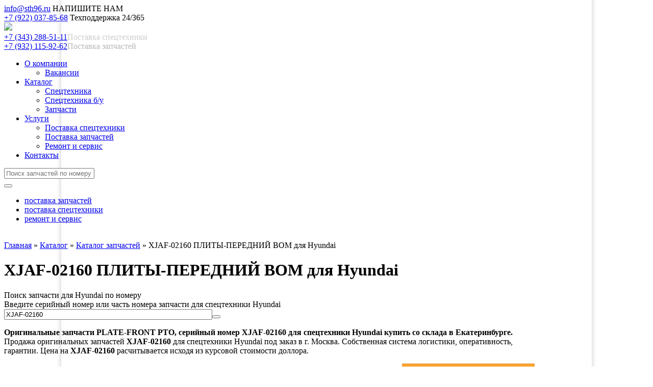

--- FILE ---
content_type: text/html; charset=windows-1251
request_url: https://sth96.ru/katalog/zapchasti/part/XJAF-02160/
body_size: 10251
content:
<!DOCTYPE html><html><head><title>XJAF-02160 | XJAF.02160 ПЛИТЫ-ПЕРЕДНИЙ ВОМ купить оригинальные запчасти PLATE-FRONT PTO для Hyundai Екатеринбург, Москва</title><meta http-equiv="X-UA-Compatible" content="IE=edge" />
<meta http-equiv="Content-Type" content="text/html; charset=windows-1251" />
<meta name="robots" content="index, follow" />
<meta name="keywords" content="XJAF-02160 XJAF.02160 ПЛИТЫ-ПЕРЕДНИЙ ВОМ PLATE-FRONT PTO Hyundai   PLATE-FRONT PTO ПЛИТЫ-ПЕРЕДНИЙ ВОМ           Hyundai" />
<meta name="description" content="Продажа ПЛИТЫ-ПЕРЕДНИЙ ВОМ XJAF-02160 для Hyundai, доставка в любой регион. Оригинальные запчасти PLATE-FRONT PTO со склада    Каталог запчастей , продажа  для спецтехники  Hyundai со склада Екатеринбург, Москва" />
<link href="/bitrix/templates/01/part/css/partcat.css?159282447215358" type="text/css"  rel="stylesheet" />
<link href="/bitrix/templates/01/css/lightbox.css?1477041832505" type="text/css"  data-template-style="true"  rel="stylesheet" />
<link href="/bitrix/templates/01/flex/flexslider.css?15130317226851" type="text/css"  data-template-style="true"  rel="stylesheet" />
<link href="/bitrix/templates/01/template_styles.css?172351360947548" type="text/css"  data-template-style="true"  rel="stylesheet" />
<link type="image/ico" rel="icon" href="/sth.ico" />
</head>
<body class='inners'>


<div class="wrapper">
	<header class="header">
    <div class="content-wrapper">
      <div class="header-a">
        <div class="header-a-left">

<div class="header-teaser-b">
<a href="mailto:info@sth96.ru">info@sth96.ru</a> <span>НАПИШИТЕ НАМ</span></div>

<div class="header-teaser-b"><a href="tel:89220378568">+7 (922) 037-85-68</a> <span>Техподдержка 24/365</span></div>

        </div>
        <div class="header-logo"><a href="/"><img src="/bitrix/templates/01/img/header-logo.png"></a></div>
        <div class="header-a-right">

<div class="header-teaser-b"><a href="tel:83432885111">+7 (343) 288-51-11</a><span style="color: #cccccc;">Поставка спецтехники</span></div>

<div class="header-teaser-b"><a href="tel:89321159262">+7 (932) 115-92-62</a><span style="color: #b7b7b7;">Поставка запчастей</span></div>

        </div>
        <div class="clear"></div>  
      </div>
      <!-- // main-menu // -->
      <div class="main-menu">

<nav>
<ul>


	
	
					<li class="has-child"><a href="/o-kompanii/" class="root-item ">О компании</a>
				<ul>
		
	
	

	
	
		
							<li><a href="/o-kompanii/vakansii.php">Вакансии</a></li>
			
		
	
	

			</ul></li>	
	
					<li class="has-child"><a href="/katalog/" class="root-item-selected ">Каталог</a>
				<ul>
		
	
	

	
	
		
							<li><a href="/katalog/spetstekhnika/">Спецтехника</a></li>
			
		
	
	

	
	
		
							<li><a href="/katalog/spetstekhnika/used/">Спецтехника б/у</a></li>
			
		
	
	

	
	
		
							<li class="item-selected"><a href="/katalog/zapchasti/">Запчасти</a></li>
			
		
	
	

			</ul></li>	
	
					<li class="has-child"><a href="/uslugi/" class="root-item ">Услуги</a>
				<ul>
		
	
	

	
	
		
							<li><a href="/uslugi/postavka-spetstekhniki.php">Поставка спецтехники</a></li>
			
		
	
	

	
	
		
							<li><a href="/uslugi/postavka-zapchastey.php">Поставка запчастей</a></li>
			
		
	
	

	
	
		
							<li><a href="/uslugi/remont-i-servis.php">Ремонт и сервис</a></li>
			
		
	
	

			</ul></li>	
	
		
							<li><a href="/kontakty/" class="root-item">Контакты</a></li>
			
		
	
	


</ul>
</nav>
<div class="menu-clear-left"></div>
<div class="icogamburger" onclick="$('.popup2').modal({overlayClose:true});"></div>
		  <div class="search">
			  <form action="/katalog/zapchasti/">
				<div class="search-inpt">
					<input type="text" name="q" value="" placeholder="Поиск запчастей по номеру">
				</div>
				<button class="search-btn" type="submit"></button>
			  </form>
				<div class="clear"></div>
			</div>
		</div>
      <!-- \\ main-menu 	<main class="content"> \\ -->



						<div class="main-menu-foot">
	<ul>
		<li class=nth-child1><a href="//sth96.ru/katalog/zapchasti/" title="поставка запчастей">поставка запчастей</a></li>
		<li class=nth-child2><a href="//sth96.ru/katalog/spetstekhnika/" title="поставка спецтехники">поставка спецтехники</a></li>
		<li class=nth-child3><a href="//sth96.ru/uslugi/remont-i-servis.php" title="ремонт и сервис">ремонт и сервис</a></li>
	</ul>
</div>
<br>
</header>
<main class="content">



<div class="inner-head">
<div class="content-wrapper">
<div class="breadcrumbs"><a title="" href="/">Главная</a> <span class="Del">&raquo;</span> <a href="/katalog/" title="Каталог">Каталог</a> <span class="Del">&raquo;</span> <a href="/katalog/zapchasti/" title="Каталог запчастей">Каталог запчастей</a> <span class="Del">&raquo;</span> <span>XJAF-02160 ПЛИТЫ-ПЕРЕДНИЙ ВОМ для Hyundai</span></div>
	<h1>XJAF-02160 ПЛИТЫ-ПЕРЕДНИЙ ВОМ для Hyundai</h1>

</div>
</div>

		
		<!-- // page // -->
		<div class="content-wrapper">
			<div class="page">
				<div class="page-left">


<div class="page-section forms no-devider"><style>.page-right {display:none !important} .page-left {width:1040px !important;float:none;} body {background: url(/img/body0.png) center top repeat-y !important;}</style>

<div class='page-form black-form'><div class='page-form-padding'><div class='page-form-lbl'>Поиск запчасти для Hyundai по номеру<br></div>
<div class='page-form-txt'>Введите серийный номер или часть номера запчасти для спецтехники Hyundai</div>
		<div class='page-form-line'>
<form action='/katalog/zapchasti/' method='get'>
<input type='text' name='q' style='width:400px' placeholder='Введите номер запчасти' value='XJAF-02160' /><button class='search-btn' type='submit'></button>
</form>
<div class='clear'></div></div></div></div><div offers itemscope itemtype='http://schema.org/Product'><p><strong>Оригинальные запчасти <b>PLATE-FRONT PTO</b>, серийный номер <strong>XJAF-02160</strong> для спецтехники Hyundai купить со склада в Екатеринбурге.</strong> Продажа оригинальных запчастей <strong>XJAF-02160</strong> для спецтехники Hyundai под заказ в г. Москва. Собственная система логистики, оперативность, гарантии. Цена на <strong>XJAF-02160</strong> расчитывается исходя из курсовой стоимости доллора.</p>
<div  itemprop='description' style='display:none'>Продажа запчастей <b>PLATE-FRONT PTO</b>, серийный номер <strong>XJAF-02160</strong> для спецтехники Hyundai со склада и под заказ.</div>

<div  style='float:left;width:700px'>
<ul class='marked'>
<li>Оригинальные запчасти XJAF-02160 для Hyundai поставляются в г. Москва со склада в Екатеринбурге и под заказ;
<li>Собственная система логистики поставок запчастей PLATE-FRONT PTO для Hyundai;
<li>Оперативная доставка запчастей Hyundai клиенту спецтранспортом;
<li>Отправка оригинальных запчастей, каталожный номер XJAF-02160 для Hyundai, транспортной компанией по России;
<li>Более 10-и лет работы со спецтехникой Hyundai;
<li>КОМПАНИЯ «НАЙС» - обслуживание, ремонт, эксплуатация спецтехники Hyundai! <strong>Поставка оригинальных запчастей ПЛИТЫ-ПЕРЕДНИЙ ВОМ для Hyundai</strong>.
</ul>
<br clear=all><br><p class=yeb>С 2017 года компания «Найс» работает без посредников и самостоятельно осуществляет прямые поставки оригинальных запчастей для спецтехники HYUNDAI, Doosan из Кореи.<p>
<p>Звоните менеджерам отдела запчастей, чтобы купить запчасти <strong>XJAF-02160</strong> для Hyundai или заполните форму запроса цены на <strong>XJAF-02160</strong>.</p>
</div><div class='span4' style='width:260px;float:right;background: #fda52f;border-top: 1px solid #d48a27;'>
<div class='page-form-padding'>
<meta content='XJAF-02160'>
<h3 class='page-form-lbl'>Вы можете приобрести <br>запчасть XJAF-02160 для Hyundai</h3>
	<ul class=mrbl>
		<li><p>позвонив по телефону:</p><p><span>+7 (922) 196-34-38</span></p></li>
		<li><p>обратившись по e-mail:</p><p><a href='mailto:119@sth96.ru'>119@sth96.ru</a></p></li>
		<li><p>в чате по ссылке:</p><a href='#frmmm' onclick="if(l=BX.LiveChat)l.openLiveChat();_msg='Прошу сообщить стоимость XJAF-02160 для Hyundai'; widget_chat.open(); widget_chat.setCustomData(_msg); $('textarea.b24-form-control').html(_msg);" class='partcat_addtobasket call-back sbmtcall' style='font-size:0.6rem !important;width:auto;background-repeat:repeat-x; color:black !important;'>запросить стоимость на XJAF-02160</a></li>
	</ul>
	<br clear=all>	





	<br clear=all><br>
</div>
</div>

<br clear=all>

<h2>Запчасти XJAF-02160 для Hyundai</h2>
<table width='100%'>
<tr><td width='100%' valign=top style='vertical-align:top'>
<table width='100%' class='spares'>
<tbody>
		<tr><td>Каталожный номер</td><td><strong itemprop='name'>XJAF-02160</strong></td></tr><tr><td>Номер (альтернативный)</td><td><strong>XJAF.02160</strong></td></tr><tr><td>Название</td><td>PLATE-FRONT PTO</td></tr><tr><td>Название, рус.</td><td>ПЛИТЫ-ПЕРЕДНИЙ ВОМ</td></tr><tr><td>Вес XJAF-02160</td><td>0,945 кг</td></tr><tr><td>Габариты</td><td></td></tr><tr><td>Высота XJAF-02160</td><td>4</td></tr><tr><td>Ширина XJAF-02160</td><td>250</td></tr><tr><td>Длина XJAF-02160</td><td>335</td></tr><tr><td>Производитель</td><td>Hyundai</td></tr><tr><td>ТЭГИ</td><td><a href="/katalog/zapchasti/?name=PLATE">PLATE</a> <a href="/katalog/zapchasti/?name=FRONT">FRONT</a> <a href="/katalog/zapchasti/?name=ПЛИТЫ">ПЛИТЫ</a> <a href="/katalog/zapchasti/?name=ПЕРЕДНИЙ">ПЕРЕДНИЙ</a></td></tr><tr><td>Использование XJAF-02160</td><td><div class=part_freq><div>XJAF-02160</div><div>XJAF-02160</div><div>XJAF-02160</div></div> (несколько элементов)<br clear=all><br><ul><li>XJAF-02160 -> Двигатель с гбц (3)</li></ul></td></tr><tr><td>Применение XJAF-02160</td><td><div style='max-height:200px;overflow:hidden;'><ul><li>XJAF-02160 -> R15-7 (1)</li> <li>XJAF-02160 -> R16-7 (1)</li> <li>XJAF-02160 -> R22-7 (1)</li></ul></div></td></tr></thead></table></td><td valign=top></tr></table><br><br>
<h2>Заказ XJAF-02160 для Hyundai со склада или под заказ</h2>
<div class='row-fluid'>
	<div><img src='/bitrix/templates/01/part/image/pencil.png' alt='Оформление заказа на XJAF-02160 для Hyundai'><p>Оформите заказ на XJAF-02160 для Hyundai через форму заказа или по телефону</p></div>
	<div><img src='/bitrix/templates/01/part/image/headphones.png' alt='Дождитесь звонка'><p>Дождитесь звонка оператора</p></div>
	<div><img src='/bitrix/templates/01/part/image/wallet.png' alt='способ оплаты и получения ПЛИТЫ-ПЕРЕДНИЙ ВОМ'><p>Укажите удобный способ оплаты и получения ПЛИТЫ-ПЕРЕДНИЙ ВОМ</p></div>
	<div><img src='/bitrix/templates/01/part/image/box.png' alt='Получите запчасти  XJAF-02160 для Hyundai'><p>Получите запчасти XJAF-02160 для Hyundai раньше чем ожидали</p></div>
</div>
<br clear=all><br><div id='tabs'>
<ul style='padding-left:0px;'>
 <li><a href='#tabs-1'>Поставка</a></li>
 <li><a href='#tabs-2'>Доставка</a></li>
 <li><a href='#tabs-3'>Оплата</a></li>
 <li><a href='#tabs-4'>Условия гарантии</a></li>
</ul>

	<div id='tabs-1'>
		<h3>Поставка XJAF-02160 для Hyundai</h3><p>Поставка оригинальных запчастей XJAF-02160 для Hyundai осуществляется ГК «НАЙС» оперативно в короткие сроки.</p><br clear=all>
	</div>



	<div id='tabs-2'>
		<h3>Доставка «XJAF-02160»</h3>
		<h4>Самовывоз запчастей XJAF-02160 для Hyundai со склада в Екатеринбурге</h4>
		<p>Отгрузка PLATE-FRONT PTO для Hyundai производится со склада компании по адресу: 620010, г. Екатеринбург, ул. Черняховского, 82 (Склад оригинальных запчастей Hyundai ГК «НАЙС»).<br>
		Время работы с 9.00 до 18.00.</p>

		<h3>Доставка PLATE-FRONT PTO для Hyundai по России транспортной компанией</h3>
		<p>При покупке PLATE-FRONT PTO для Hyundai из других регионов, доставка XJAF-02160 до склада транспортных компаний осуществляется бесплатно. Вы получите ПЛИТЫ-ПЕРЕДНИЙ ВОМ в отделении транспортной компании в вашем городе, предъявив паспорт или доверенность от организации. Платежные документы будут отправлены вместе с 'PLATE-FRONT PTO '. Отправки осуществляются ежедневно с 9.00 до 18.00.</p>

		<p>Предлагаем на выбор компании-перевозчики:</p>
		<ul class=marked>
			<li>Деловые линии
			<li>Ж.Д. Экспедиция
			<li>Автотрейдинг
		</ul>
		<br clear=all>
	</div>

	<div id='tabs-3'>
		<h3>Оплата «XJAF-02160» по безналичному расчету</h3>
		<p>Юридические лица (организации) оплачивают PLATE-FRONT PTO по безналичному расчету на основании выставленного счета. Оригинальные запчасти PLATE-FRONT PTO будут выданы после поступления денежных средств на расчетный счет. Во время получения товара необходимо иметь при себе доверенность или печать организации.</p>
		

		<br clear=all>
	</div>

	<div id='tabs-4'>
		<h3>Условия гарантии на автозапчасти «PLATE-FRONT PTO»</h3>
		<p>Гарантия на запасные части (кроме электрических) составляет 14 дней с момента получения Товара покупателем, если приобретаемые запасные части относятся к категории «Неоригинальные», и 6 месяцев, если приобретаемые запасные части относятся к категории «Оригинальные» и выполняется при следующих условиях:</p>
		<ul class=marked>
			<li>Наличие документа, подтверждающего приобретение PLATE-FRONT PTO XJAF-02160 для Hyundai у компании ООО «НЕОАЛЬЯНС-СЕРВИС»
			<li>Наличие заказ – наряда на установку XJAF-02160  для Hyundai в ООО «НЕОАЛЬЯНС-СЕРВИС». В случае, если запасная часть является оригинальной и (или) соответствующей сертифицированной станцией технического обслуживания машины с указанием данных машины и выполненных работ, необходимых при установке соответствующей запасной части;
			<li>Наличие сертификата компании на проведение данного вида работ;
			<li>Заключение о неработоспособности детали PLATE-FRONT PTO  XJAF-02160  для Hyundai;
			<li>Документы, подтверждающие оплату выполненных в СТОА работ;
			<li>Запасная часть PLATE-FRONT PTO XJAF-02160  для Hyundai соответствует спецификации (неоригинальная PLATE-FRONT PTO  является ПОЛНЫМ заменителем оригинальной PLATE-FRONT PTO );
			<li>Машина эксплуатируется нормальным образом, и обслуживание производится в соответствии с рекомендациями фирмы-производителя автомобиля;
		</ul>
	</div>
</div>

<br clear=all>



<a name='frmmm'></a>
<div id='requestprice' class='page-form black-form' itemprop='offers' itemscope itemtype='http://schema.org/Offer'>
	<div class='page-form-padding'>
		<div class='page-form-lbl'>Интересует цена XJAF-02160?<br></div>
		<div class='page-form-txt'>позвоните по тел. +7 (922) 127-39-38 или отправьте заявку<br>специалист предоставит сроки поставки XJAF-02160 и цены на ПЛИТЫ-ПЕРЕДНИЙ ВОМ  для  Hyundai </div>
		<div class='page-form-line'>


<script data-b24-form='inline/12/4rc0gq' data-skip-moving='true'>
(function(w,d,u){
var s=d.createElement('script');s.async=true;s.src=u+'?'+(Date.now()/180000|0);
var h=d.getElementsByTagName('script')[0];h.parentNode.insertBefore(s,h);
})(window,document,'https://cdn-ru.bitrix24.ru/b884915/crm/form/loader_12.js');
</script>



<!--script data-b24-form='inline/2/yzd78k' data-skip-moving='true'>
(function(w,d,u){
var s=d.createElement('script');s.async=true;s.src=u+'?'+(Date.now()/180000|0);
var h=d.getElementsByTagName('script')[0];h.parentNode.insertBefore(s,h);
})(window,document,'https://cdn-ru.bitrix24.ru/b884915/crm/form/loader_2.js');
</script //-->



			<!--form action='#' id='call-formb' method='post'>
 			<input type='hidden' name='boott' value='58945' id='boottr'> <input type='text' name='user_name' id='user_nameb' value='' placeholder='Ваше имя...'> <input type='text' name='user_phone' id='user_phoneb' value='' placeholder='Ваш номер телефона...'> 
			<input type='button' value='Отправить' class='sbmtcall' onClick="jivo_api.open(); jivo_api.setContactInfo({'name': jQuery('#user_nameb').val() ,'email': '','phone':jQuery('#user_phoneb').val(),'description': 'Сообщите цену на XJAF-02160 для Hyundai'}); jQuery.modal.close();"'>
			</form //-->


			<div class='clear'>
			</div>
		</div>
	</div>
<span itemprop='price'>0</span>
<span itemprop='priceCurrency'>RUB</span>
<link itemprop='availability' href='http://schema.org/PreOrder'>
</div><h2>XJAF-02160 используется в машинах и системах Hyundai</h2><table class='spares' width='100%'><thead><tr><td>Модель</td><td>Система</td><td>Подсистема</td><td>Количество</td></tr></thead><tbody><tr><td><a href="/katalog/zapchasti/Hyundai/ekskavator-gysenichnyi/R15-7">Экскаватор гусеничный R15-7</a></td><td><a href="/katalog/zapchasti/Hyundai/ekskavator-gysenichnyi/R15-7/engine_201">ENGINE BASE</a></td><td><a href="/katalog/zapchasti/engine_201/CRANK_CASE/R15-7/Hyundai">CRANK CASE</a></td><td>1</td></tr><tr><td><a href="/katalog/zapchasti/Hyundai/ekskavator-gysenichnyi/R16-7">Экскаватор гусеничный R16-7</a></td><td><a href="/katalog/zapchasti/Hyundai/ekskavator-gysenichnyi/R16-7/engine_212">ENGINE BASE</a></td><td><a href="/katalog/zapchasti/engine_212/CRANK_CASE/R16-7/Hyundai">CRANK CASE</a></td><td>1</td></tr><tr><td><a href="/katalog/zapchasti/Hyundai/ekskavator-gysenichnyi/R22-7">Экскаватор гусеничный R22-7</a></td><td><a href="/katalog/zapchasti/Hyundai/ekskavator-gysenichnyi/R22-7/engine_497">ENGINE BASE</a></td><td><a href="/katalog/zapchasti/engine_497/CRANK_CASE/R22-7/Hyundai">CRANK CASE</a></td><td>1</td></tr></tbody></table></div><style>.b24-form-header {display:none} .b24-form-wrapper {max-width:inherit !important}</style><br clear=all><br>
<h3>Оперативные поставки оригинальных запчастей  ПЛИТЫ-ПЕРЕДНИЙ ВОМ (XJAF-02160) для спецтехники  Hyundai  в Екатеринбург, Москва, ХМАО, ЯНАО</h3>
<p>Компания «НАЙС» является надёжным поставщиком спецтехники на российском рынке, осуществляет поставку и обслуживание спецтехники Hyundai, а так же поставку оригинальных запчастей  XJAF-02160  и неоригинальных запчастей    для спецтехники  Hyundai , с 2007 года в города Москва , Санкт-Петербург, Новосибирск, Екатеринбург, Сургут, Ханты-Мансийск, Салехард и другие города МО, ХМАО, ЯНАО.</p>
</div>


</div>
				<div class="page-right">
<div class="partcat_basket"></div>








					<div class="aside-teasers">
						
		
		
	
	<a href="/materialy/864/" class="aside-teaser-a">
	<div class="aside-teaser-a">
		<span class="aside-teaser-inner imshester">
			<u>Техническое обслуживание</u>
			<span>Спецтехники</span>
		</span>
	</div>
</a>



	
		
		
	
	<a href="/materialy/854/" class="aside-teaser-a">
	<div class="aside-teaser-a">
		<span class="aside-teaser-inner imgruz">
			<u>Лизинг</u>
			<span>Поставка спецтехники в лизинг</span>
		</span>
	</div>
</a>



	
		
		
	
	
	
		
		
	
	<a href="/materialy/468/" class="aside-teaser-a">
	<div class="aside-teaser-a">
		<span class="aside-teaser-inner imznak">
			<u>Поставка ГСМ</u>
			<span>Рабочие жидкости для клиентов компании &quot;Найс&quot;</span>
		</span>
	</div>
</a>




	
			
	
			
	
			<a href="/materialy/853/" class="aside-teaser-b">
	<div class="aside-teaser-b">
		<span class="aside-teaser-inner imsale" >
			<u>Trade-IN</u>
			<span>Спецтехника Б/У</span>
		</span>
	</div>
</a>

	
			



					</div>
<div>
<a href="/katalog/spetstekhnika/used/" title="Спецтехника б/у"><img src="/img/spec-bu.png" alt="Спецтехника б/у"></a>


<div class='aside-lbl'>Запчасти для Hyundai</div><ul><li><a href='/katalog/zapchasti/Hyundai/frontalnyi-pogryzchik-kolesnyi/SL730'><span class=datenews>SL730</span><br>Запчасти для фронтального погрузчика колесного модели SL730, Hyundai</a></li><li><a href='/katalog/zapchasti/Hyundai/frontalnyi-pogryzchik-kolesnyi/HL850EX'><span class=datenews>SL760</span><br>Запчасти для фронтального погрузчика колесного модели SL760, Hyundai</a></li><li><a href='/katalog/zapchasti/Hyundai/frontalnyi-pogryzchik-kolesnyi/HL770-7A'><span class=datenews>HL770-7A</span><br>Запчасти для фронтального погрузчика колесного модели HL770-7A, Hyundai</a></li><li><a href='/katalog/zapchasti/Hyundai/frontalnyi-pogryzchik-kolesnyi/HL780-7A'><span class=datenews>HL780-7A</span><br>Запчасти для фронтального погрузчика колесного модели HL780-7A, Hyundai</a></li><li><a href='/katalog/zapchasti/Hyundai/ekskavator-kolesnyi/R170W7'><span class=datenews>R170W-7</span><br>Запчасти для экскаватора колесного модели R170W-7, Hyundai</a></li><li><a href='/katalog/zapchasti/Hyundai/ekskavator-gysenichnyi/R300LC7'><span class=datenews>R300LC-7</span><br>Запчасти для экскаватора гусеничного модели R300LC-7, Hyundai</a></li><li><a href='/katalog/zapchasti/Hyundai/frontalnyi-pogryzchik-kolesnyi/HL740-9S'><span class=datenews>HL740-9S</span><br>Запчасти для фронтального погрузчика колесного модели HL740-9S, Hyundai</a></li><li><a href='/katalog/zapchasti/Hyundai/frontalnyi-pogryzchik-kolesnyi/HL760-9S'><span class=datenews>HL760-9S</span><br>Запчасти для фронтального погрузчика колесного модели HL760-9S, Hyundai</a></li><li><a href='/katalog/zapchasti/Hyundai/frontalnyi-pogryzchik-kolesnyi/HL770-9S'><span class=datenews>HL770-9S</span><br>Запчасти для фронтального погрузчика колесного модели HL770-9S, Hyundai</a></li><li><a href='/katalog/zapchasti/Hyundai/frontalnyi-pogryzchik-kolesnyi/HL780-9S'><span class=datenews>HL780-9S</span><br>Запчасти для фронтального погрузчика колесного модели HL780-9S, Hyundai</a></li><li><a href='/katalog/zapchasti/Hyundai/ekskavator-kolesnyi/R140W9S'><span class=datenews>R140W-9S</span><br>Запчасти для экскаватора колесного модели R140W-9S, Hyundai</a></li><li><a href='/katalog/zapchasti/Hyundai/ekskavator-gysenichnyi/R160LC9S'><span class=datenews>R160LC-9S</span><br>Запчасти для экскаватора гусеничного модели R160LC-9S, Hyundai</a></li><li><a href='/katalog/zapchasti/Hyundai/ekskavator-kolesnyi/R170W9S'><span class=datenews>R170W-9S</span><br>Запчасти для экскаватора колесного модели R170W-9S, Hyundai</a></li><li><a href='/katalog/zapchasti/Hyundai/ekskavator-gysenichnyi/R180LC9'><span class=datenews>R180LC-9</span><br>Запчасти для экскаватора гусеничного модели R180LC-9, Hyundai</a></li><li><a href='/katalog/zapchasti/Hyundai/ekskavator-gysenichnyi/R180LC9S'><span class=datenews>R180LC-9S</span><br>Запчасти для экскаватора гусеничного модели R180LC-9S, Hyundai</a></li><li><a href='/katalog/zapchasti/Hyundai/ekskavator-kolesnyi/R180W9S'><span class=datenews>R180W-9S</span><br>Запчасти для экскаватора колесного модели R180W-9S, Hyundai</a></li><li><a href='/katalog/zapchasti/Hyundai/ekskavator-gysenichnyi/R210NLC9'><span class=datenews>R210NLC-9</span><br>Запчасти для экскаватора гусеничного модели R210NLC-9, Hyundai</a></li><li><a href='/katalog/zapchasti/Hyundai/ekskavator-gysenichnyi/R210LC9BC'><span class=datenews>R220LC-9S</span><br>Запчасти для экскаватора гусеничного модели R220LC-9S, Hyundai</a></li><li><a href='/katalog/zapchasti/Hyundai/ekskavator-gysenichnyi/R210LC9BH'><span class=datenews>R220LC-9SH</span><br>Запчасти для экскаватора гусеничного модели R220LC-9SH, Hyundai</a></li><li><a href='/katalog/zapchasti/Hyundai/ekskavator-gysenichnyi/R250LC9'><span class=datenews>R250LC-9</span><br>Запчасти для экскаватора гусеничного модели R250LC-9, Hyundai</a></li><li><a href='/katalog/zapchasti/Hyundai/ekskavator-gysenichnyi/R260LC9S'><span class=datenews>R260LC-9S</span><br>Запчасти для экскаватора гусеничного модели R260LC-9S, Hyundai</a></li><li><a href='/katalog/zapchasti/Hyundai/ekskavator-gysenichnyi/R290LC9'><span class=datenews>R290LC-9</span><br>Запчасти для экскаватора гусеничного модели R290LC-9, Hyundai</a></li><li><a href='/katalog/zapchasti/Hyundai/ekskavator-gysenichnyi/R320LC9'><span class=datenews>R320LC-9</span><br>Запчасти для экскаватора гусеничного модели R320LC-9, Hyundai</a></li><li><a href='/katalog/zapchasti/Hyundai/ekskavator-gysenichnyi/R360LC9'><span class=datenews>R380LC-9</span><br>Запчасти для экскаватора гусеничного модели R380LC-9, Hyundai</a></li><li><a href='/katalog/zapchasti/Hyundai/ekskavator-gysenichnyi/R480LC9'><span class=datenews>R480LC-9</span><br>Запчасти для экскаватора гусеничного модели R480LC-9, Hyundai</a></li><li><a href='/katalog/zapchasti/Hyundai/ekskavator-gysenichnyi/R520LC9'><span class=datenews>R520LC-9</span><br>Запчасти для экскаватора гусеничного модели R520LC-9, Hyundai</a></li></ul><div class="aside-lbl">Популярные запчасти</div>
<ul>
<li><a href="/katalog/zapchasti/?name=CLUTCH">Диск сцепления, фрикцион Hyundai</a></li>
<li><a href="/katalog/zapchasti/?name=ENGINE%20ASSY">Двигатель в сборе Hyundai</a></li>
<li><a href="/katalog/zapchasti/?name=FILTER">Фильтры Hyundai</a></li>
<li><a href="/katalog/zapchasti/?name=CARTRIDGE">Картриджи фильтров Hyundai</a></li>
<li><a href="/katalog/zapchasti/?name=%E7%F3%E1%E0">Зуб ковша Hyundai</a></li>
<li><a href="/katalog/zapchasti/?name=ADAPTER-TOOTH">Адаптер зуба ковша Hyundai</a></li>
</ul>

</div>

				</div>
				<div class="clear"></div>
			</div>
		</div>
		<!-- \\ page \\ -->
		
	</main>

</div><!-- .wrapper -->


<div id="booter" class="popup2"><div class="popup-a"><a class="popup-close"></a><ul class=marked><li><a href="/katalog/spetstekhnika/?brand=hyundai">HYUNDAI</a><ul ><li><a  href="/katalog/spetstekhnika/?brand=hyundai&type=gusenichnye-ekskavatory">Гусеничные экскаваторы HYUNDAI</a></li><li><a  href="/katalog/spetstekhnika/?brand=hyundai&type=mini-ekskavatory">Мини экскаваторы HYUNDAI</a></li><li><a  href="/katalog/spetstekhnika/?brand=hyundai&type=kolesnye-ekskavatory">Колесные экскаваторы HYUNDAI</a></li><li><a  href="/katalog/spetstekhnika/?brand=hyundai&type=frontalnye-pogruzchiki">Фронтальные погрузчики HYUNDAI</a></li><li><a  href="/katalog/spetstekhnika/?brand=hyundai&type=mini-pogruzchiki">Мини погрузчики HYUNDAI</a></li><li><a  href="/katalog/spetstekhnika/?brand=hyundai&type=ekskavatory-pogruzchiki">Экскаваторы погрузчики HYUNDAI</a></li><li><a  href="/katalog/spetstekhnika/?brand=hyundai&type=katki">Катки HYUNDAI</a></li></ul></li><li><a href="/katalog/spetstekhnika/?brand=bobcat">BOBCAT</a><ul ><li><a  href="/katalog/spetstekhnika/?brand=bobcat&type=mini-pogruzchiki">Мини погрузчики BOBCAT</a></li><li><a  href="/katalog/spetstekhnika/?brand=bobcat&type=gusenichnye-ekskavatory">Гусеничные экскаваторы BOBCAT</a></li><li><a  href="/katalog/spetstekhnika/?brand=bobcat&type=mini-ekskavatory">Мини экскаваторы BOBCAT</a></li><li><a  href="/katalog/spetstekhnika/?brand=bobcat&type=teleskopicheskie-pogruzchiki">Телескопические погрузчики BOBCAT</a></li></ul></li><li><a href="/katalog/spetstekhnika/?brand=doosan">DOOSAN</a><ul ><li><a  href="/katalog/spetstekhnika/?brand=doosan&type=kolesnye-ekskavatory">Колесные экскаваторы DOOSAN</a></li><li><a  href="/katalog/spetstekhnika/?brand=doosan&type=gusenichnye-ekskavatory">Гусеничные экскаваторы DOOSAN</a></li><li><a  href="/katalog/spetstekhnika/?brand=doosan&type=frontalnye-pogruzchiki">Фронтальные погрузчики DOOSAN</a></li><li><a  href="/katalog/spetstekhnika/?brand=doosan&type=samosvaly">Самосвалы DOOSAN</a></li></ul></li><li><a href="/katalog/spetstekhnika/?brand=multione">MultiOne</a><ul ><li><a  href="/katalog/spetstekhnika/?brand=multione&type=mini-pogruzchiki">Мини погрузчики MultiOne</a></li></ul></li><li><a href="/katalog/spetstekhnika/?brand=dongfeng">DONGFENG</a><ul ><li><a  href="/katalog/spetstekhnika/?brand=dongfeng&type=samosvaly">Самосвалы DONGFENG</a></li></ul></li><li><a href="/katalog/spetstekhnika/?brand=zoomlion">ZOOMLION</a><ul ><li><a  href="/katalog/spetstekhnika/?brand=zoomlion&type=avtokrany">Автокраны ZOOMLION</a></li><li><a  href="/katalog/spetstekhnika/?brand=zoomlion&type=bashennye-krany">Башенные краны ZOOMLION</a></li><li><a  href="/katalog/spetstekhnika/?brand=zoomlion&type=buldozery">Бульдозеры ZOOMLION</a></li><li><a  href="/katalog/spetstekhnika/?brand=zoomlion&type=avtobetononasosy">Автобетононасосы ZOOMLION</a></li><li><a  href="/katalog/spetstekhnika/?brand=zoomlion&type=dorozhnye-katki">Дорожные катки ZOOMLION</a></li><li><a  href="/katalog/spetstekhnika/?brand=zoomlion&type=avtobetonosmesiteli">Автобетоносмесители ZOOMLION</a></li><li><a  href="/katalog/spetstekhnika/?brand=zoomlion&type=avtogreydery">Автогрейдеры ZOOMLION</a></li></ul></li><li><a href="/katalog/spetstekhnika/?brand=xcmg">XCMG</a><ul ><li><a  href="/katalog/spetstekhnika/?brand=xcmg&type=avtokrany">Автокраны XCMG</a></li></ul></li><li><a href="/katalog/spetstekhnika/?brand=chtz-uraltrak">ЧТЗ-УРАЛТРАК</a><ul ><li><a  href="/katalog/spetstekhnika/?brand=chtz-uraltrak&type=buldozery">Бульдозеры ЧТЗ-УРАЛТРАК</a></li></ul></li><li><a href="/katalog/spetstekhnika/?brand=daemo">DAEMO</a><ul ><li><a  href="/katalog/spetstekhnika/?brand=daemo&type=gidromoloty">Гидромолоты DAEMO</a></li></ul></li><li><a href="/katalog/spetstekhnika/?brand=delta-fine">Delta Fine</a><ul ><li><a  href="/katalog/spetstekhnika/?brand=delta-fine&type=gidromoloty">Гидромолоты Delta Fine</a></li></ul></li><li><a href="/katalog/spetstekhnika/?brand=dieci">DIECI</a><ul ><li><a  href="/katalog/spetstekhnika/?brand=dieci&type=pogruzchiki">Погрузчики DIECI</a></li></ul></li><li><a href="/katalog/spetstekhnika/?brand=hitachi">Hitachi</a><ul ><li><a  href="/katalog/spetstekhnika/?brand=hitachi&type=gusenichnye-ekskavatory">Гусеничные экскаваторы Hitachi</a></li><li><a  href="/katalog/spetstekhnika/?brand=hitachi&type=kolesnye-ekskavatory">Колесные экскаваторы Hitachi</a></li><li><a  href="/katalog/spetstekhnika/?brand=hitachi&type=mini-ekskavatory">Мини экскаваторы Hitachi</a></li><li><a  href="/katalog/spetstekhnika/?brand=hitachi&type=frontalnye-pogruzchiki">Фронтальные погрузчики Hitachi</a></li><li><a  href="/katalog/spetstekhnika/?brand=hitachi&type=avtokrany">Автокраны Hitachi</a></li><li><a  href="/katalog/spetstekhnika/?brand=hitachi&type=teleskopicheskie-pogruzchiki">Телескопические погрузчики Hitachi</a></li></ul></li><li><a href="/katalog/spetstekhnika/?brand=beldozer">BelDozer</a><ul ><li><a  href="/katalog/spetstekhnika/?brand=beldozer&type=buldozery">Бульдозеры BelDozer</a></li></ul></li></ul><div class=clear></div><ul class=marked><li><a  href="/katalog/spetstekhnika/?type=kolesnye-ekskavatory">Колесные экскаваторы</a></li><li><a  href="/katalog/spetstekhnika/?type=gusenichnye-ekskavatory">Гусеничные экскаваторы</a></li><li><a  href="/katalog/spetstekhnika/?type=frontalnye-pogruzchiki">Фронтальные погрузчики</a></li><li><a  href="/katalog/spetstekhnika/?type=ekskavatory-pogruzchiki">Экскаваторы погрузчики</a></li><li><a  href="/katalog/spetstekhnika/?type=mini-pogruzchiki">Мини погрузчики</a></li><li><a  href="/katalog/spetstekhnika/?type=dorozhnye-katki">Дорожные катки</a></li><li><a  href="/katalog/spetstekhnika/?type=avtokrany">Автокраны</a></li><li><a  href="/katalog/spetstekhnika/?type=buldozery">Бульдозеры</a></li><li><a  href="/katalog/spetstekhnika/?type=avtobetonosmesiteli">Автобетоносмесители</a></li><li><a  href="/katalog/spetstekhnika/?type=avtogreydery">Автогрейдеры</a></li><li><a  href="/katalog/spetstekhnika/?type=avtobetononasosy">Автобетононасосы</a></li><li><a  href="/katalog/spetstekhnika/?type=gidromoloty">Гидромолоты</a></li><li><a  href="/katalog/spetstekhnika/?type=samosvaly">Самосвалы</a></li><li><a  href="/katalog/spetstekhnika/?type=bashennye-krany">Башенные краны</a></li><li><a  href="/katalog/spetstekhnika/?type=mini-ekskavatory">Мини экскаваторы</a></li><li><a  href="/katalog/spetstekhnika/?type=teleskopicheskie-pogruzchiki">Телескопические погрузчики</a></li><li><a  href="/katalog/spetstekhnika/?type=katki">Катки</a></li><li><a  href="/katalog/spetstekhnika/?type=pogruzchiki">Погрузчики</a></li></ul></div></div>


<footer class="footer">
	<div class="content-wrapper">
		<div class="footer-left">
			
			
<nav>
<ul>


	
	
		
							<li><a href="/o-kompanii/" class="root-item">О компании</a></li>
			
		
	
	

	
	
		
							<li><a href="/katalog/" class="root-item-selected">Каталог</a></li>
			
		
	
	

	
	
		
							<li><a href="/uslugi/" class="root-item">Услуги</a></li>
			
		
	
	

	
	
		
							<li><a href="/kontakty/" class="root-item">Контакты</a></li>
			
		
	
	


</ul>
</nav>
<div class="menu-clear-left"></div>
		</div>
		<div class="footer-copyrights">
			© 2015-2024. <span>Группа компаний «Найс». Екатеринбург.</span>
		</div>
		<div class="footer-right">
			<div class="copy-l"><a href="http://www.all-exclusive.ru"><img src="/bitrix/templates/01/img/studio.png"></a></div>
			<div class="copy-r">Создание сайта: <a href="http://www.all-exclusive.ru">All Exclusive</a></div>
		</div>
		<div class="clear"></div>

<div class="linkkatalog"><a href='/katalog/spetstekhnika/?type=kolesnye-ekskavatory'>Колесные экскаваторы</a> / <a href='/katalog/spetstekhnika/?type=gusenichnye-ekskavatory'>Гусеничные экскаваторы</a> / <a href='/katalog/spetstekhnika/?type=frontalnye-pogruzchiki'>Фронтальные погрузчики</a> / <a href='/katalog/spetstekhnika/?type=ekskavatory-pogruzchiki'>Экскаваторы погрузчики</a> / <a href='/katalog/spetstekhnika/?type=mini-pogruzchiki'>Мини погрузчики</a> / <a href='/katalog/spetstekhnika/?type=dorozhnye-katki'>Дорожные катки</a> / <a href='/katalog/spetstekhnika/?type=avtokrany'>Автокраны</a> / <a href='/katalog/spetstekhnika/?type=buldozery'>Бульдозеры</a> / <a href='/katalog/spetstekhnika/?type=avtobetonosmesiteli'>Автобетоносмесители</a> / <a href='/katalog/spetstekhnika/?type=avtogreydery'>Автогрейдеры</a> / <a href='/katalog/spetstekhnika/?type=avtobetononasosy'>Автобетононасосы</a> / <a href='/katalog/spetstekhnika/?type=gidromoloty'>Гидромолоты</a> / <a href='/katalog/spetstekhnika/?type=samosvaly'>Самосвалы</a> / <a href='/katalog/spetstekhnika/?type=bashennye-krany'>Башенные краны</a> / <a href='/katalog/spetstekhnika/?type=mini-ekskavatory'>Мини экскаваторы</a> / <a href='/katalog/spetstekhnika/?type=teleskopicheskie-pogruzchiki'>Телескопические погрузчики</a> / <a href='/katalog/spetstekhnika/?type=katki'>Катки</a> / <a href='/katalog/spetstekhnika/?type=pogruzchiki'>Погрузчики</a></div>
</footer>



<div class="popup" style="display:none;">
		<div class="popup-a">
			<a class="popup-close"></a>
			<div class="popup-lbl">Заявка на вызов<br>инженера-оценщика</div>
			<div class="popup-teasers">
				<div class="popup-teaser-i">бесплатный<br>выезд</div>
				<div class="popup-teaser-i">подготовка<br>плана работ</div>
				<div class="popup-teaser-i">соблюдение<br>сроков</div>
				<div class="popup-teaser-i">фиксированная<br>смета</div>
				<div class="clear"></div>
			</div>

<script data-b24-form="inline/2/yzd78k" data-skip-moving="true">
(function(w,d,u){
var s=d.createElement('script');s.async=true;s.src=u+'?'+(Date.now()/180000|0);
var h=d.getElementsByTagName('script')[0];h.parentNode.insertBefore(s,h);
})(window,document,'https://cdn-ru.bitrix24.ru/b884915/crm/form/loader_2.js');
</script>
		</div>
	</div>
<div class="cont-success">Заявка отправлена<br /><span class="addtext">Наши специалисты свяжутся с вами</span></div>



    <div class="partcat_basket_template" style="display: none !important;">
	<div class="aside-lbl">Заказ запчастей</div>
        <div class="partcat_basket_remove">
            <a href="javascript:;" class="partcat_clearbasket">Очистить заказ</a>
        </div>
        <!--<div>В корзине <span class="partcat_basket_count">0</span> 
                <span class="partcat_basket_count_word" data-sample1="позиция" data-sample2="позиции" data-sample5="позиций"></span>	
        </div>-->
        <div class="partcat_basket_items_empty"><p>Корзина пустая</p></div>
        <div class="partcat_basket_items">
            <div class="partcat_basket_item">
                <a class="partcat_basket_item_code partcat_basket_navigate"></a> 
                <div class="partcat_basket_items-right"><input type="text" class="partcat_basket_item_quantity" size="2" /> ед.
                    <a href="javascript:;" class="partcat_basket_item_delete icon-remove"></a></div>
            </div>
        </div>
        <a href="/order" style="margin:0 auto; float:none" class="mp-catalog-btn">Оформить заказ</a><br clear=all><br clear=all>
    </div>



<!-- Yandex.Metrika counter -->  <noscript><div><img src="https://mc.yandex.ru/watch/48660230" style="position:absolute; left:-9999px;" alt="" /></div></noscript> <!-- /Yandex.Metrika counter -->

<script type="text/javascript" src="//ajax.googleapis.com/ajax/libs/jquery/1/jquery.min.js"></script>
<script type="text/javascript">
					(function () {
						"use strict";

						var counter = function ()
						{
							var cookie = (function (name) {
								var parts = ("; " + document.cookie).split("; " + name + "=");
								if (parts.length == 2) {
									try {return JSON.parse(decodeURIComponent(parts.pop().split(";").shift()));}
									catch (e) {}
								}
							})("BITRIX_CONVERSION_CONTEXT_s1");

							if (! cookie || cookie.EXPIRE < BX.message("SERVER_TIME"))
							{
								var request = new XMLHttpRequest();
								request.open("POST", "/bitrix/tools/conversion/ajax_counter.php", true);
								request.setRequestHeader("Content-type", "application/x-www-form-urlencoded");
								request.send(
									"SITE_ID="      + encodeURIComponent(BX.message("SITE_ID")) + "&" +
									"sessid="       + encodeURIComponent(BX.bitrix_sessid())    + "&" +
									"HTTP_REFERER=" + encodeURIComponent(document.referrer)
								);
							}
						};

						if (window.frameRequestStart === true)
							BX.addCustomEvent("onFrameDataReceived", counter);
						else
							BX.ready(counter);
					})();
				</script>



<script type="text/javascript" src="/bitrix/templates/01/js/modal.js?14770418359769"></script>
<script type="text/javascript" src="/bitrix/templates/01/js/lightbox.js?147704183536492"></script>
<script type="text/javascript" src="/bitrix/templates/01/js/scripts.js?15928146351397"></script>
<script type="text/javascript" src="/bitrix/templates/01/flex/jquery.flexslider.js?151303056354957"></script>
<script type="text/javascript" src="/bitrix/templates/01/part/js/script.js?1521096304782"></script>

<script>
var widget_chat;
window.addEventListener('onBitrixLiveChat', function(event)
{
  widget_chat = event.detail.widget;
});
</script><script>
  $( function() {
    $( '#tabs ul li' ).eq(0).addClass('act');
	$( '#tabs > div' ).eq(0).addClass('act');
	$( '#tabs ul li' ).click(function(){
		$( '#tabs ul li').removeClass('act');
		$(this).addClass('act');
		var ids = $(this).find('a').attr('href');
		$( '#tabs > div' ).removeClass('act');
		$( '#tabs  '+ids).addClass('act');
		return false;
		
	});
  });
</script><script type="text/javascript" src="/bitrix/templates/js/site.js"></script>


<script type="text/javascript" > (function(m,e,t,r,i,k,a){m[i]=m[i]||function(){(m[i].a=m[i].a||[]).push(arguments)}; m[i].l=1*new Date();k=e.createElement(t),a=e.getElementsByTagName(t)[0],k.async=1,k.src=r,a.parentNode.insertBefore(k,a)}) (window, document, "script", "https://mc.yandex.ru/metrika/tag.js", "ym"); ym(48660230, "init", { clickmap:true, trackLinks:true, accurateTrackBounce:true }); </script><script>
        (function(w,d,u){
                var s=d.createElement('script');s.async=true;s.src=u+'?'+(Date.now()/60000|0);
                var h=d.getElementsByTagName('script')[0];h.parentNode.insertBefore(s,h);
        })(window,document,'https://cdn-ru.bitrix24.ru/b884915/crm/site_button/loader_4_1m4dcx.js');
</script>

</body></html>